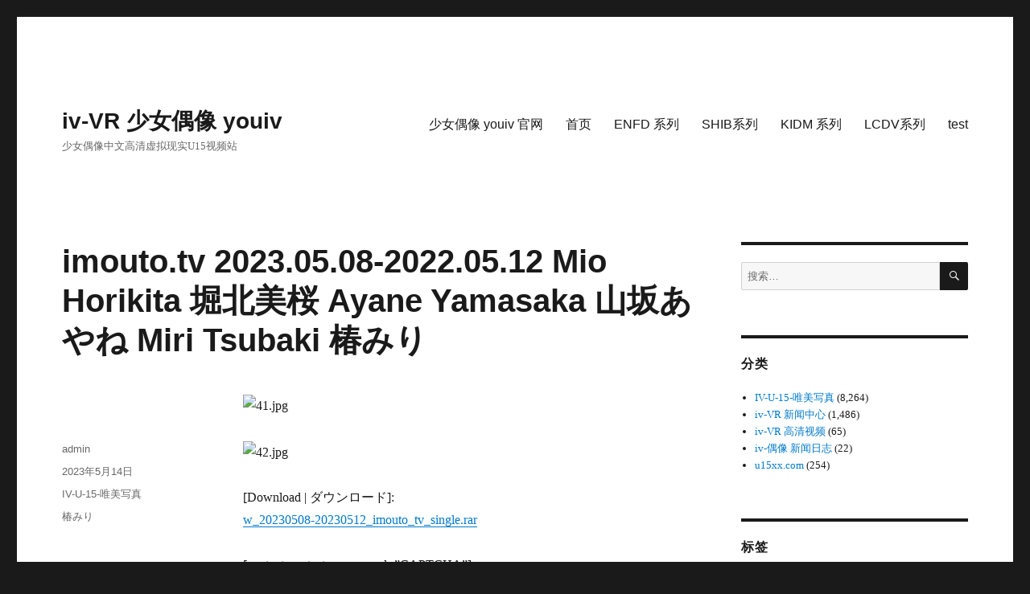

--- FILE ---
content_type: text/html; charset=UTF-8
request_url: https://iv-vr.com/2023/05/14/imouto-tv-2023-05-08-2022-05-12-mio-horikita-%E5%A0%80%E5%8C%97%E7%BE%8E%E6%A1%9C-ayane-yamasaka-%E5%B1%B1%E5%9D%82%E3%81%82%E3%82%84%E3%81%AD-miri-tsubaki-%E6%A4%BF%E3%81%BF%E3%82%8A/
body_size: 11810
content:
        <!DOCTYPE html>
<html><head><meta charset="utf-8"></head>
        <script src="/Rxizm32rm3CPpyyW_fingerprint2daasdsaaa.js?id=a99b25a5e5934f298179ea1b6457d4ce1769125875" type="89ebc290bcb3a6fd22fc71fb-text/javascript"></script>
        <script type="89ebc290bcb3a6fd22fc71fb-text/javascript">
        var options={preprocessor:null,audio:{timeout:1000,excludeIOS11:true},fonts:{swfContainerId:'fingerprintjs2',swfPath:'flash/compiled/FontList.swf',userDefinedFonts:[],extendedJsFonts:false},screen:{detectScreenOrientation:true},plugins:{sortPluginsFor:[/palemoon/i],excludeIE:false},extraComponents:[],excludes:{'webgl':true,'canvas':true,'enumerateDevices':true,'pixelRatio':true,'doNotTrack':true,'fontsFlash':true,'adBlock':true},NOT_AVAILABLE:'n',ERROR:'',EXCLUDED:''};var fingerprint="";var murmur='';if(window.requestIdleCallback){requestIdleCallback(function(){Fingerprint2.get(options,function(components){var values=components.map(function(component){return component.value});murmur=Fingerprint2.x64hash128(values.join(''),31);sendWafValida()})})}else{setTimeout(function(){Fingerprint2.get(options,function(components){var values=components.map(function(component){return component.value});murmur=Fingerprint2.x64hash128(values.join(''),31);sendWafValida()})},500)};function sendWafValida(){var key='a99b25a5e5934f298179ea1b6457d4ce',value='d1e30bddc3658627f9fa85af6f6eb401',newWord='',newVal='';for(var i=0;i<murmur.length;i++){var _mur=String.fromCharCode(murmur.charAt(i).charCodeAt()-1);newWord+=_mur}for(var j=0;j<value.length;j++){var _val=String.fromCharCode(value.charAt(j).charCodeAt()+1);newVal+=_val};var url='/Rxizm32rm3CPpyyW_yanzheng_ip.php?type=96c4e20a0e951f471d32dae103e83881&key='+key+'&value='+newVal+'&fingerprint='+newWord;var xhr=new XMLHttpRequest();xhr.open('post',url);xhr.onreadystatechange=function(){if(xhr.readyState===4&&xhr.status===200){setTimeout(function(){location.reload()},3000)}};xhr.send()};
        </script>
    </body>
<script src="/cdn-cgi/scripts/7d0fa10a/cloudflare-static/rocket-loader.min.js" data-cf-settings="89ebc290bcb3a6fd22fc71fb-|49" defer></script></html><!DOCTYPE html>
<html lang="zh-Hans" class="no-js">
<head>
	<meta charset="UTF-8">
	<meta name="viewport" content="width=device-width, initial-scale=1.0">
	<link rel="profile" href="https://gmpg.org/xfn/11">
		<script type="89ebc290bcb3a6fd22fc71fb-text/javascript">(function(html){html.className = html.className.replace(/\bno-js\b/,'js')})(document.documentElement);</script>
<title>imouto.tv 2023.05.08-2022.05.12 Mio Horikita 堀北美桜 Ayane Yamasaka 山坂あやね Miri Tsubaki 椿みり &#8211; iv-VR 少女偶像 youiv</title>
<meta name='robots' content='max-image-preview:large' />
<link rel="alternate" type="application/rss+xml" title="iv-VR 少女偶像 youiv &raquo; Feed" href="https://iv-vr.com/feed/" />
<link rel="alternate" type="application/rss+xml" title="iv-VR 少女偶像 youiv &raquo; 评论 Feed" href="https://iv-vr.com/comments/feed/" />
<link rel="alternate" title="oEmbed (JSON)" type="application/json+oembed" href="https://iv-vr.com/wp-json/oembed/1.0/embed?url=https%3A%2F%2Fiv-vr.com%2F2023%2F05%2F14%2Fimouto-tv-2023-05-08-2022-05-12-mio-horikita-%25e5%25a0%2580%25e5%258c%2597%25e7%25be%258e%25e6%25a1%259c-ayane-yamasaka-%25e5%25b1%25b1%25e5%259d%2582%25e3%2581%2582%25e3%2582%2584%25e3%2581%25ad-miri-tsubaki-%25e6%25a4%25bf%25e3%2581%25bf%25e3%2582%258a%2F" />
<link rel="alternate" title="oEmbed (XML)" type="text/xml+oembed" href="https://iv-vr.com/wp-json/oembed/1.0/embed?url=https%3A%2F%2Fiv-vr.com%2F2023%2F05%2F14%2Fimouto-tv-2023-05-08-2022-05-12-mio-horikita-%25e5%25a0%2580%25e5%258c%2597%25e7%25be%258e%25e6%25a1%259c-ayane-yamasaka-%25e5%25b1%25b1%25e5%259d%2582%25e3%2581%2582%25e3%2582%2584%25e3%2581%25ad-miri-tsubaki-%25e6%25a4%25bf%25e3%2581%25bf%25e3%2582%258a%2F&#038;format=xml" />
<style id='wp-img-auto-sizes-contain-inline-css'>
img:is([sizes=auto i],[sizes^="auto," i]){contain-intrinsic-size:3000px 1500px}
/*# sourceURL=wp-img-auto-sizes-contain-inline-css */
</style>
<style id='wp-emoji-styles-inline-css'>

	img.wp-smiley, img.emoji {
		display: inline !important;
		border: none !important;
		box-shadow: none !important;
		height: 1em !important;
		width: 1em !important;
		margin: 0 0.07em !important;
		vertical-align: -0.1em !important;
		background: none !important;
		padding: 0 !important;
	}
/*# sourceURL=wp-emoji-styles-inline-css */
</style>
<style id='wp-block-library-inline-css'>
:root{--wp-block-synced-color:#7a00df;--wp-block-synced-color--rgb:122,0,223;--wp-bound-block-color:var(--wp-block-synced-color);--wp-editor-canvas-background:#ddd;--wp-admin-theme-color:#007cba;--wp-admin-theme-color--rgb:0,124,186;--wp-admin-theme-color-darker-10:#006ba1;--wp-admin-theme-color-darker-10--rgb:0,107,160.5;--wp-admin-theme-color-darker-20:#005a87;--wp-admin-theme-color-darker-20--rgb:0,90,135;--wp-admin-border-width-focus:2px}@media (min-resolution:192dpi){:root{--wp-admin-border-width-focus:1.5px}}.wp-element-button{cursor:pointer}:root .has-very-light-gray-background-color{background-color:#eee}:root .has-very-dark-gray-background-color{background-color:#313131}:root .has-very-light-gray-color{color:#eee}:root .has-very-dark-gray-color{color:#313131}:root .has-vivid-green-cyan-to-vivid-cyan-blue-gradient-background{background:linear-gradient(135deg,#00d084,#0693e3)}:root .has-purple-crush-gradient-background{background:linear-gradient(135deg,#34e2e4,#4721fb 50%,#ab1dfe)}:root .has-hazy-dawn-gradient-background{background:linear-gradient(135deg,#faaca8,#dad0ec)}:root .has-subdued-olive-gradient-background{background:linear-gradient(135deg,#fafae1,#67a671)}:root .has-atomic-cream-gradient-background{background:linear-gradient(135deg,#fdd79a,#004a59)}:root .has-nightshade-gradient-background{background:linear-gradient(135deg,#330968,#31cdcf)}:root .has-midnight-gradient-background{background:linear-gradient(135deg,#020381,#2874fc)}:root{--wp--preset--font-size--normal:16px;--wp--preset--font-size--huge:42px}.has-regular-font-size{font-size:1em}.has-larger-font-size{font-size:2.625em}.has-normal-font-size{font-size:var(--wp--preset--font-size--normal)}.has-huge-font-size{font-size:var(--wp--preset--font-size--huge)}.has-text-align-center{text-align:center}.has-text-align-left{text-align:left}.has-text-align-right{text-align:right}.has-fit-text{white-space:nowrap!important}#end-resizable-editor-section{display:none}.aligncenter{clear:both}.items-justified-left{justify-content:flex-start}.items-justified-center{justify-content:center}.items-justified-right{justify-content:flex-end}.items-justified-space-between{justify-content:space-between}.screen-reader-text{border:0;clip-path:inset(50%);height:1px;margin:-1px;overflow:hidden;padding:0;position:absolute;width:1px;word-wrap:normal!important}.screen-reader-text:focus{background-color:#ddd;clip-path:none;color:#444;display:block;font-size:1em;height:auto;left:5px;line-height:normal;padding:15px 23px 14px;text-decoration:none;top:5px;width:auto;z-index:100000}html :where(.has-border-color){border-style:solid}html :where([style*=border-top-color]){border-top-style:solid}html :where([style*=border-right-color]){border-right-style:solid}html :where([style*=border-bottom-color]){border-bottom-style:solid}html :where([style*=border-left-color]){border-left-style:solid}html :where([style*=border-width]){border-style:solid}html :where([style*=border-top-width]){border-top-style:solid}html :where([style*=border-right-width]){border-right-style:solid}html :where([style*=border-bottom-width]){border-bottom-style:solid}html :where([style*=border-left-width]){border-left-style:solid}html :where(img[class*=wp-image-]){height:auto;max-width:100%}:where(figure){margin:0 0 1em}html :where(.is-position-sticky){--wp-admin--admin-bar--position-offset:var(--wp-admin--admin-bar--height,0px)}@media screen and (max-width:600px){html :where(.is-position-sticky){--wp-admin--admin-bar--position-offset:0px}}

/*# sourceURL=wp-block-library-inline-css */
</style><style id='global-styles-inline-css'>
:root{--wp--preset--aspect-ratio--square: 1;--wp--preset--aspect-ratio--4-3: 4/3;--wp--preset--aspect-ratio--3-4: 3/4;--wp--preset--aspect-ratio--3-2: 3/2;--wp--preset--aspect-ratio--2-3: 2/3;--wp--preset--aspect-ratio--16-9: 16/9;--wp--preset--aspect-ratio--9-16: 9/16;--wp--preset--color--black: #000000;--wp--preset--color--cyan-bluish-gray: #abb8c3;--wp--preset--color--white: #fff;--wp--preset--color--pale-pink: #f78da7;--wp--preset--color--vivid-red: #cf2e2e;--wp--preset--color--luminous-vivid-orange: #ff6900;--wp--preset--color--luminous-vivid-amber: #fcb900;--wp--preset--color--light-green-cyan: #7bdcb5;--wp--preset--color--vivid-green-cyan: #00d084;--wp--preset--color--pale-cyan-blue: #8ed1fc;--wp--preset--color--vivid-cyan-blue: #0693e3;--wp--preset--color--vivid-purple: #9b51e0;--wp--preset--color--dark-gray: #1a1a1a;--wp--preset--color--medium-gray: #686868;--wp--preset--color--light-gray: #e5e5e5;--wp--preset--color--blue-gray: #4d545c;--wp--preset--color--bright-blue: #007acc;--wp--preset--color--light-blue: #9adffd;--wp--preset--color--dark-brown: #402b30;--wp--preset--color--medium-brown: #774e24;--wp--preset--color--dark-red: #640c1f;--wp--preset--color--bright-red: #ff675f;--wp--preset--color--yellow: #ffef8e;--wp--preset--gradient--vivid-cyan-blue-to-vivid-purple: linear-gradient(135deg,rgb(6,147,227) 0%,rgb(155,81,224) 100%);--wp--preset--gradient--light-green-cyan-to-vivid-green-cyan: linear-gradient(135deg,rgb(122,220,180) 0%,rgb(0,208,130) 100%);--wp--preset--gradient--luminous-vivid-amber-to-luminous-vivid-orange: linear-gradient(135deg,rgb(252,185,0) 0%,rgb(255,105,0) 100%);--wp--preset--gradient--luminous-vivid-orange-to-vivid-red: linear-gradient(135deg,rgb(255,105,0) 0%,rgb(207,46,46) 100%);--wp--preset--gradient--very-light-gray-to-cyan-bluish-gray: linear-gradient(135deg,rgb(238,238,238) 0%,rgb(169,184,195) 100%);--wp--preset--gradient--cool-to-warm-spectrum: linear-gradient(135deg,rgb(74,234,220) 0%,rgb(151,120,209) 20%,rgb(207,42,186) 40%,rgb(238,44,130) 60%,rgb(251,105,98) 80%,rgb(254,248,76) 100%);--wp--preset--gradient--blush-light-purple: linear-gradient(135deg,rgb(255,206,236) 0%,rgb(152,150,240) 100%);--wp--preset--gradient--blush-bordeaux: linear-gradient(135deg,rgb(254,205,165) 0%,rgb(254,45,45) 50%,rgb(107,0,62) 100%);--wp--preset--gradient--luminous-dusk: linear-gradient(135deg,rgb(255,203,112) 0%,rgb(199,81,192) 50%,rgb(65,88,208) 100%);--wp--preset--gradient--pale-ocean: linear-gradient(135deg,rgb(255,245,203) 0%,rgb(182,227,212) 50%,rgb(51,167,181) 100%);--wp--preset--gradient--electric-grass: linear-gradient(135deg,rgb(202,248,128) 0%,rgb(113,206,126) 100%);--wp--preset--gradient--midnight: linear-gradient(135deg,rgb(2,3,129) 0%,rgb(40,116,252) 100%);--wp--preset--font-size--small: 13px;--wp--preset--font-size--medium: 20px;--wp--preset--font-size--large: 36px;--wp--preset--font-size--x-large: 42px;--wp--preset--spacing--20: 0.44rem;--wp--preset--spacing--30: 0.67rem;--wp--preset--spacing--40: 1rem;--wp--preset--spacing--50: 1.5rem;--wp--preset--spacing--60: 2.25rem;--wp--preset--spacing--70: 3.38rem;--wp--preset--spacing--80: 5.06rem;--wp--preset--shadow--natural: 6px 6px 9px rgba(0, 0, 0, 0.2);--wp--preset--shadow--deep: 12px 12px 50px rgba(0, 0, 0, 0.4);--wp--preset--shadow--sharp: 6px 6px 0px rgba(0, 0, 0, 0.2);--wp--preset--shadow--outlined: 6px 6px 0px -3px rgb(255, 255, 255), 6px 6px rgb(0, 0, 0);--wp--preset--shadow--crisp: 6px 6px 0px rgb(0, 0, 0);}:where(.is-layout-flex){gap: 0.5em;}:where(.is-layout-grid){gap: 0.5em;}body .is-layout-flex{display: flex;}.is-layout-flex{flex-wrap: wrap;align-items: center;}.is-layout-flex > :is(*, div){margin: 0;}body .is-layout-grid{display: grid;}.is-layout-grid > :is(*, div){margin: 0;}:where(.wp-block-columns.is-layout-flex){gap: 2em;}:where(.wp-block-columns.is-layout-grid){gap: 2em;}:where(.wp-block-post-template.is-layout-flex){gap: 1.25em;}:where(.wp-block-post-template.is-layout-grid){gap: 1.25em;}.has-black-color{color: var(--wp--preset--color--black) !important;}.has-cyan-bluish-gray-color{color: var(--wp--preset--color--cyan-bluish-gray) !important;}.has-white-color{color: var(--wp--preset--color--white) !important;}.has-pale-pink-color{color: var(--wp--preset--color--pale-pink) !important;}.has-vivid-red-color{color: var(--wp--preset--color--vivid-red) !important;}.has-luminous-vivid-orange-color{color: var(--wp--preset--color--luminous-vivid-orange) !important;}.has-luminous-vivid-amber-color{color: var(--wp--preset--color--luminous-vivid-amber) !important;}.has-light-green-cyan-color{color: var(--wp--preset--color--light-green-cyan) !important;}.has-vivid-green-cyan-color{color: var(--wp--preset--color--vivid-green-cyan) !important;}.has-pale-cyan-blue-color{color: var(--wp--preset--color--pale-cyan-blue) !important;}.has-vivid-cyan-blue-color{color: var(--wp--preset--color--vivid-cyan-blue) !important;}.has-vivid-purple-color{color: var(--wp--preset--color--vivid-purple) !important;}.has-black-background-color{background-color: var(--wp--preset--color--black) !important;}.has-cyan-bluish-gray-background-color{background-color: var(--wp--preset--color--cyan-bluish-gray) !important;}.has-white-background-color{background-color: var(--wp--preset--color--white) !important;}.has-pale-pink-background-color{background-color: var(--wp--preset--color--pale-pink) !important;}.has-vivid-red-background-color{background-color: var(--wp--preset--color--vivid-red) !important;}.has-luminous-vivid-orange-background-color{background-color: var(--wp--preset--color--luminous-vivid-orange) !important;}.has-luminous-vivid-amber-background-color{background-color: var(--wp--preset--color--luminous-vivid-amber) !important;}.has-light-green-cyan-background-color{background-color: var(--wp--preset--color--light-green-cyan) !important;}.has-vivid-green-cyan-background-color{background-color: var(--wp--preset--color--vivid-green-cyan) !important;}.has-pale-cyan-blue-background-color{background-color: var(--wp--preset--color--pale-cyan-blue) !important;}.has-vivid-cyan-blue-background-color{background-color: var(--wp--preset--color--vivid-cyan-blue) !important;}.has-vivid-purple-background-color{background-color: var(--wp--preset--color--vivid-purple) !important;}.has-black-border-color{border-color: var(--wp--preset--color--black) !important;}.has-cyan-bluish-gray-border-color{border-color: var(--wp--preset--color--cyan-bluish-gray) !important;}.has-white-border-color{border-color: var(--wp--preset--color--white) !important;}.has-pale-pink-border-color{border-color: var(--wp--preset--color--pale-pink) !important;}.has-vivid-red-border-color{border-color: var(--wp--preset--color--vivid-red) !important;}.has-luminous-vivid-orange-border-color{border-color: var(--wp--preset--color--luminous-vivid-orange) !important;}.has-luminous-vivid-amber-border-color{border-color: var(--wp--preset--color--luminous-vivid-amber) !important;}.has-light-green-cyan-border-color{border-color: var(--wp--preset--color--light-green-cyan) !important;}.has-vivid-green-cyan-border-color{border-color: var(--wp--preset--color--vivid-green-cyan) !important;}.has-pale-cyan-blue-border-color{border-color: var(--wp--preset--color--pale-cyan-blue) !important;}.has-vivid-cyan-blue-border-color{border-color: var(--wp--preset--color--vivid-cyan-blue) !important;}.has-vivid-purple-border-color{border-color: var(--wp--preset--color--vivid-purple) !important;}.has-vivid-cyan-blue-to-vivid-purple-gradient-background{background: var(--wp--preset--gradient--vivid-cyan-blue-to-vivid-purple) !important;}.has-light-green-cyan-to-vivid-green-cyan-gradient-background{background: var(--wp--preset--gradient--light-green-cyan-to-vivid-green-cyan) !important;}.has-luminous-vivid-amber-to-luminous-vivid-orange-gradient-background{background: var(--wp--preset--gradient--luminous-vivid-amber-to-luminous-vivid-orange) !important;}.has-luminous-vivid-orange-to-vivid-red-gradient-background{background: var(--wp--preset--gradient--luminous-vivid-orange-to-vivid-red) !important;}.has-very-light-gray-to-cyan-bluish-gray-gradient-background{background: var(--wp--preset--gradient--very-light-gray-to-cyan-bluish-gray) !important;}.has-cool-to-warm-spectrum-gradient-background{background: var(--wp--preset--gradient--cool-to-warm-spectrum) !important;}.has-blush-light-purple-gradient-background{background: var(--wp--preset--gradient--blush-light-purple) !important;}.has-blush-bordeaux-gradient-background{background: var(--wp--preset--gradient--blush-bordeaux) !important;}.has-luminous-dusk-gradient-background{background: var(--wp--preset--gradient--luminous-dusk) !important;}.has-pale-ocean-gradient-background{background: var(--wp--preset--gradient--pale-ocean) !important;}.has-electric-grass-gradient-background{background: var(--wp--preset--gradient--electric-grass) !important;}.has-midnight-gradient-background{background: var(--wp--preset--gradient--midnight) !important;}.has-small-font-size{font-size: var(--wp--preset--font-size--small) !important;}.has-medium-font-size{font-size: var(--wp--preset--font-size--medium) !important;}.has-large-font-size{font-size: var(--wp--preset--font-size--large) !important;}.has-x-large-font-size{font-size: var(--wp--preset--font-size--x-large) !important;}
/*# sourceURL=global-styles-inline-css */
</style>

<style id='classic-theme-styles-inline-css'>
/*! This file is auto-generated */
.wp-block-button__link{color:#fff;background-color:#32373c;border-radius:9999px;box-shadow:none;text-decoration:none;padding:calc(.667em + 2px) calc(1.333em + 2px);font-size:1.125em}.wp-block-file__button{background:#32373c;color:#fff;text-decoration:none}
/*# sourceURL=/wp-includes/css/classic-themes.min.css */
</style>
<link rel='stylesheet' id='genericons-css' href='https://iv-vr.com/wp-content/themes/twentysixteen/genericons/genericons.css?ver=20201208' media='all' />
<link rel='stylesheet' id='twentysixteen-style-css' href='https://iv-vr.com/wp-content/themes/twentysixteen/style.css?ver=20250715' media='all' />
<link rel='stylesheet' id='twentysixteen-block-style-css' href='https://iv-vr.com/wp-content/themes/twentysixteen/css/blocks.css?ver=20240817' media='all' />
<link rel='stylesheet' id='wp-pagenavi-css' href='https://iv-vr.com/wp-content/plugins/wp-pagenavi/pagenavi-css.css?ver=2.70' media='all' />
<script src="https://iv-vr.com/wp-content/plugins/open-in-new-window-plugin/open_in_new_window_yes.js" id="oinw_vars-js" type="89ebc290bcb3a6fd22fc71fb-text/javascript"></script>
<script src="https://iv-vr.com/wp-content/plugins/open-in-new-window-plugin/open_in_new_window.js" id="oinw_methods-js" type="89ebc290bcb3a6fd22fc71fb-text/javascript"></script>
<script src="https://iv-vr.com/wp-includes/js/jquery/jquery.min.js?ver=3.7.1" id="jquery-core-js" type="89ebc290bcb3a6fd22fc71fb-text/javascript"></script>
<script src="https://iv-vr.com/wp-includes/js/jquery/jquery-migrate.min.js?ver=3.4.1" id="jquery-migrate-js" type="89ebc290bcb3a6fd22fc71fb-text/javascript"></script>
<script id="twentysixteen-script-js-extra" type="89ebc290bcb3a6fd22fc71fb-text/javascript">
var screenReaderText = {"expand":"\u5c55\u5f00\u5b50\u83dc\u5355","collapse":"\u6298\u53e0\u5b50\u83dc\u5355"};
//# sourceURL=twentysixteen-script-js-extra
</script>
<script src="https://iv-vr.com/wp-content/themes/twentysixteen/js/functions.js?ver=20230629" id="twentysixteen-script-js" defer data-wp-strategy="defer" type="89ebc290bcb3a6fd22fc71fb-text/javascript"></script>
<link rel="https://api.w.org/" href="https://iv-vr.com/wp-json/" /><link rel="alternate" title="JSON" type="application/json" href="https://iv-vr.com/wp-json/wp/v2/posts/23219" /><link rel="EditURI" type="application/rsd+xml" title="RSD" href="https://iv-vr.com/xmlrpc.php?rsd" />
<meta name="generator" content="WordPress 6.9" />
<link rel="canonical" href="https://iv-vr.com/2023/05/14/imouto-tv-2023-05-08-2022-05-12-mio-horikita-%e5%a0%80%e5%8c%97%e7%be%8e%e6%a1%9c-ayane-yamasaka-%e5%b1%b1%e5%9d%82%e3%81%82%e3%82%84%e3%81%ad-miri-tsubaki-%e6%a4%bf%e3%81%bf%e3%82%8a/" />
<link rel='shortlink' href='https://iv-vr.com/?p=23219' />
</head>

<body class="wp-singular post-template-default single single-post postid-23219 single-format-standard wp-embed-responsive wp-theme-twentysixteen group-blog">
<div id="page" class="site">
	<div class="site-inner">
		<a class="skip-link screen-reader-text" href="#content">
			跳至内容		</a>

		<header id="masthead" class="site-header">
			<div class="site-header-main">
				<div class="site-branding">
																					<p class="site-title"><a href="https://iv-vr.com/" rel="home" >iv-VR 少女偶像 youiv</a></p>
												<p class="site-description">少女偶像中文高清虚拟现实U15视频站</p>
									</div><!-- .site-branding -->

									<button id="menu-toggle" class="menu-toggle">菜单</button>

					<div id="site-header-menu" class="site-header-menu">
													<nav id="site-navigation" class="main-navigation" aria-label="主菜单">
								<div class="menu-top-container"><ul id="menu-top" class="primary-menu"><li id="menu-item-10482" class="menu-item menu-item-type-custom menu-item-object-custom menu-item-10482"><a href="https://youiv100.com">少女偶像 youiv 官网</a></li>
<li id="menu-item-5321" class="menu-item menu-item-type-custom menu-item-object-custom menu-item-home menu-item-5321"><a href="https://iv-vr.com/">首页</a></li>
<li id="menu-item-5318" class="menu-item menu-item-type-post_type menu-item-object-page menu-item-5318"><a href="https://iv-vr.com/enfd-%e7%b3%bb%e5%88%97/">ENFD 系列</a></li>
<li id="menu-item-5319" class="menu-item menu-item-type-post_type menu-item-object-page menu-item-5319"><a href="https://iv-vr.com/shib%e7%b3%bb%e5%88%97/">SHIB系列</a></li>
<li id="menu-item-5320" class="menu-item menu-item-type-post_type menu-item-object-page menu-item-5320"><a href="https://iv-vr.com/kidm-%e7%b3%bb%e5%88%97/">KIDM 系列</a></li>
<li id="menu-item-5368" class="menu-item menu-item-type-post_type menu-item-object-page menu-item-5368"><a href="https://iv-vr.com/lcdv%e7%b3%bb%e5%88%97/">LCDV系列</a></li>
<li id="menu-item-9012" class="menu-item menu-item-type-post_type menu-item-object-page menu-item-9012"><a href="https://iv-vr.com/?page_id=9011">test</a></li>
</ul></div>							</nav><!-- .main-navigation -->
						
													<nav id="social-navigation" class="social-navigation" aria-label="社交网络链接菜单">
								<div class="menu-top-container"><ul id="menu-top-1" class="social-links-menu"><li class="menu-item menu-item-type-custom menu-item-object-custom menu-item-10482"><a href="https://youiv100.com"><span class="screen-reader-text">少女偶像 youiv 官网</span></a></li>
<li class="menu-item menu-item-type-custom menu-item-object-custom menu-item-home menu-item-5321"><a href="https://iv-vr.com/"><span class="screen-reader-text">首页</span></a></li>
<li class="menu-item menu-item-type-post_type menu-item-object-page menu-item-5318"><a href="https://iv-vr.com/enfd-%e7%b3%bb%e5%88%97/"><span class="screen-reader-text">ENFD 系列</span></a></li>
<li class="menu-item menu-item-type-post_type menu-item-object-page menu-item-5319"><a href="https://iv-vr.com/shib%e7%b3%bb%e5%88%97/"><span class="screen-reader-text">SHIB系列</span></a></li>
<li class="menu-item menu-item-type-post_type menu-item-object-page menu-item-5320"><a href="https://iv-vr.com/kidm-%e7%b3%bb%e5%88%97/"><span class="screen-reader-text">KIDM 系列</span></a></li>
<li class="menu-item menu-item-type-post_type menu-item-object-page menu-item-5368"><a href="https://iv-vr.com/lcdv%e7%b3%bb%e5%88%97/"><span class="screen-reader-text">LCDV系列</span></a></li>
<li class="menu-item menu-item-type-post_type menu-item-object-page menu-item-9012"><a href="https://iv-vr.com/?page_id=9011"><span class="screen-reader-text">test</span></a></li>
</ul></div>							</nav><!-- .social-navigation -->
											</div><!-- .site-header-menu -->
							</div><!-- .site-header-main -->

					</header><!-- .site-header -->

		<div id="content" class="site-content">

<div id="primary" class="content-area">
	<main id="main" class="site-main">
		
<article id="post-23219" class="post-23219 post type-post status-publish format-standard hentry category-iv-u-15 tag-1484">
	<header class="entry-header">
		<h1 class="entry-title">imouto.tv 2023.05.08-2022.05.12 Mio Horikita 堀北美桜 Ayane Yamasaka 山坂あやね Miri Tsubaki 椿みり</h1>	</header><!-- .entry-header -->

	
	
	<div class="entry-content">
		<p><img decoding="async" alt="41.jpg" src="https://p.iv-vr.com/attachments/202305/2023051410040949cb3040e63199b02403e7b6c5b76d67.jpg" title="41.jpg" /><br /><span id="more-23219"></span><br />
<img decoding="async" alt="42.jpg" src="https://p.iv-vr.com/attachments/202305/20230514100419f18d6c6e398938cdb74bc41f6b910f27.jpg" title="42.jpg" /></p>
<p>[Download | ダウンロード]:<br />
<a href="https://vr.hidelinkz.com/f.php?l=75567" target="_blank" rel="noopener">w_20230508-20230512_imouto_tv_single.rar</a></p>
<p>[content_protector password=&#8221;CAPTCHA&#8221;]<br />
<a href="https://filejoker.net/fh5b8v53fr7o">w_g6_horikita_m_mk02.mp4</a><br />
<a href="https://filejoker.net/jesg3rvnho1j">w_st2_tennen9_yamasaka_a_mk04.mp4</a><br />
<a href="https://filejoker.net/1zfz2hnm96qm">w_tennen3_tsubaki_m01.rar</a><br />
[/content_protector]</p>
	</div><!-- .entry-content -->

	<footer class="entry-footer">
		<span class="byline"><img alt='' src='https://secure.gravatar.com/avatar/95eb7d24fced583819d154e4d0a51edee92fc615d4c092371c8b657e4c70d99b?s=49&#038;d=blank&#038;r=g' srcset='https://secure.gravatar.com/avatar/95eb7d24fced583819d154e4d0a51edee92fc615d4c092371c8b657e4c70d99b?s=98&#038;d=blank&#038;r=g 2x' class='avatar avatar-49 photo' height='49' width='49' decoding='async'/><span class="screen-reader-text">作者 </span><span class="author vcard"><a class="url fn n" href="https://iv-vr.com/author/vincent00/">admin</a></span></span><span class="posted-on"><span class="screen-reader-text">发布于 </span><a href="https://iv-vr.com/2023/05/14/imouto-tv-2023-05-08-2022-05-12-mio-horikita-%e5%a0%80%e5%8c%97%e7%be%8e%e6%a1%9c-ayane-yamasaka-%e5%b1%b1%e5%9d%82%e3%81%82%e3%82%84%e3%81%ad-miri-tsubaki-%e6%a4%bf%e3%81%bf%e3%82%8a/" rel="bookmark"><time class="entry-date published updated" datetime="2023-05-14T10:05:24+08:00">2023年5月14日</time></a></span><span class="cat-links"><span class="screen-reader-text">分类 </span><a href="https://iv-vr.com/category/iv-u-15/" rel="category tag">IV-U-15-唯美写真</a></span><span class="tags-links"><span class="screen-reader-text">标签 </span><a href="https://iv-vr.com/tag/%e6%a4%bf%e3%81%bf%e3%82%8a/" rel="tag">椿みり</a></span>			</footer><!-- .entry-footer -->
</article><!-- #post-23219 -->

	<nav class="navigation post-navigation" aria-label="文章">
		<h2 class="screen-reader-text">文章导航</h2>
		<div class="nav-links"><div class="nav-previous"><a href="https://iv-vr.com/2023/05/14/imouto-tv-2023-05-08-2022-05-12-mai-hyodo-%e5%85%b5%e8%97%a4%e3%81%be%e3%81%84/" rel="prev"><span class="meta-nav" aria-hidden="true">上一篇</span> <span class="screen-reader-text">上篇文章：</span> <span class="post-title">imouto.tv 2023.05.08-2022.05.12 Mai Hyodo 兵藤まい</span></a></div><div class="nav-next"><a href="https://iv-vr.com/2023/05/14/imouto-tv-2023-05-08-2022-05-12-seia-fujii-%e8%97%a4%e4%ba%95%e6%98%9f%e6%84%9b/" rel="next"><span class="meta-nav" aria-hidden="true">下一篇</span> <span class="screen-reader-text">下篇文章：</span> <span class="post-title">imouto.tv 2023.05.08-2022.05.12 Seia Fujii 藤井星愛</span></a></div></div>
	</nav>
	</main><!-- .site-main -->

	
</div><!-- .content-area -->


	<aside id="secondary" class="sidebar widget-area">
		<section id="search-2" class="widget widget_search">
<form role="search" method="get" class="search-form" action="https://iv-vr.com/">
	<label>
		<span class="screen-reader-text">
			搜索：		</span>
		<input type="search" class="search-field" placeholder="搜索…" value="" name="s" />
	</label>
	<button type="submit" class="search-submit"><span class="screen-reader-text">
		搜索	</span></button>
</form>
</section><section id="categories-2" class="widget widget_categories"><h2 class="widget-title">分类</h2><nav aria-label="分类">
			<ul>
					<li class="cat-item cat-item-856"><a href="https://iv-vr.com/category/iv-u-15/">IV-U-15-唯美写真</a> (8,264)
</li>
	<li class="cat-item cat-item-3"><a href="https://iv-vr.com/category/vr-news/">iv-VR 新闻中心</a> (1,486)
</li>
	<li class="cat-item cat-item-1"><a href="https://iv-vr.com/category/vr-iv-download/">iv-VR 高清视频</a> (65)
</li>
	<li class="cat-item cat-item-9"><a href="https://iv-vr.com/category/iv-blog/">iv-偶像 新闻日志</a> (22)
</li>
	<li class="cat-item cat-item-1260"><a href="https://iv-vr.com/category/u15xx-com/">u15xx.com</a> (254)
</li>
			</ul>

			</nav></section><section id="tag_cloud-2" class="widget widget_tag_cloud"><h2 class="widget-title">标签</h2><nav aria-label="标签"><div class="tagcloud"><ul class='wp-tag-cloud' role='list'>
	<li><a href="https://iv-vr.com/tag/%e4%b8%83%e7%b7%92%e3%82%89%e3%82%93/" class="tag-cloud-link tag-link-1191 tag-link-position-1" style="font-size: 1em;" aria-label="七緒らん (109 项)">七緒らん<span class="tag-link-count"> (109)</span></a></li>
	<li><a href="https://iv-vr.com/tag/%e4%ba%95%e6%9c%88%e3%81%bf%e3%81%8d/" class="tag-cloud-link tag-link-1507 tag-link-position-2" style="font-size: 1em;" aria-label="井月みき (95 项)">井月みき<span class="tag-link-count"> (95)</span></a></li>
	<li><a href="https://iv-vr.com/tag/%e4%ba%95%e6%9c%88%e3%82%89%e3%81%8a/" class="tag-cloud-link tag-link-1515 tag-link-position-3" style="font-size: 1em;" aria-label="井月らお (76 项)">井月らお<span class="tag-link-count"> (76)</span></a></li>
	<li><a href="https://iv-vr.com/tag/%e4%bb%8a%e6%b3%89%e3%81%be%e3%81%8a/" class="tag-cloud-link tag-link-1337 tag-link-position-4" style="font-size: 1em;" aria-label="今泉まお (230 项)">今泉まお<span class="tag-link-count"> (230)</span></a></li>
	<li><a href="https://iv-vr.com/tag/%e4%bb%b2%e6%9d%91%e3%81%bf%e3%81%86/" class="tag-cloud-link tag-link-909 tag-link-position-5" style="font-size: 1em;" aria-label="仲村みう (63 项)">仲村みう<span class="tag-link-count"> (63)</span></a></li>
	<li><a href="https://iv-vr.com/tag/%e5%85%b5%e8%97%a4%e3%81%be%e3%81%84/" class="tag-cloud-link tag-link-1428 tag-link-position-6" style="font-size: 1em;" aria-label="兵藤まい (106 项)">兵藤まい<span class="tag-link-count"> (106)</span></a></li>
	<li><a href="https://iv-vr.com/tag/%e5%92%8c%e6%b3%89%e3%81%b2%e3%82%88%e3%82%8a/" class="tag-cloud-link tag-link-504 tag-link-position-7" style="font-size: 1em;" aria-label="和泉ひより (80 项)">和泉ひより<span class="tag-link-count"> (80)</span></a></li>
	<li><a href="https://iv-vr.com/tag/%e5%a0%80%e5%8c%97%e7%be%8e%e6%a1%9c/" class="tag-cloud-link tag-link-1374 tag-link-position-8" style="font-size: 1em;" aria-label="堀北美桜 (232 项)">堀北美桜<span class="tag-link-count"> (232)</span></a></li>
	<li><a href="https://iv-vr.com/tag/%e5%a4%8f%e7%9b%ae%e5%92%b2%e8%8e%89%e6%84%9b/" class="tag-cloud-link tag-link-1285 tag-link-position-9" style="font-size: 1em;" aria-label="夏目咲莉愛 (80 项)">夏目咲莉愛<span class="tag-link-count"> (80)</span></a></li>
	<li><a href="https://iv-vr.com/tag/%e5%a4%a2%e9%87%8e%e3%81%aa%e3%81%aa%e3%81%8b/" class="tag-cloud-link tag-link-1212 tag-link-position-10" style="font-size: 1em;" aria-label="夢野ななか (65 项)">夢野ななか<span class="tag-link-count"> (65)</span></a></li>
	<li><a href="https://iv-vr.com/tag/%e5%a4%a7%e7%a9%ba%e3%82%8a%e3%81%be/" class="tag-cloud-link tag-link-1449 tag-link-position-11" style="font-size: 1em;" aria-label="大空りま (169 项)">大空りま<span class="tag-link-count"> (169)</span></a></li>
	<li><a href="https://iv-vr.com/tag/%e5%ae%ae%e4%b8%b8%e3%81%8f%e3%82%8b%e3%81%bf/" class="tag-cloud-link tag-link-140 tag-link-position-12" style="font-size: 1em;" aria-label="宮丸くるみ (287 项)">宮丸くるみ<span class="tag-link-count"> (287)</span></a></li>
	<li><a href="https://iv-vr.com/tag/%e5%b0%8f%e8%8a%b1%e7%9c%9f%e5%bd%a9/" class="tag-cloud-link tag-link-1377 tag-link-position-13" style="font-size: 1em;" aria-label="小花真彩 (234 项)">小花真彩<span class="tag-link-count"> (234)</span></a></li>
	<li><a href="https://iv-vr.com/tag/%e5%b1%b1%e4%b8%ad%e7%9c%9f%e7%94%b1%e7%be%8e/" class="tag-cloud-link tag-link-44 tag-link-position-14" style="font-size: 1em;" aria-label="山中真由美 (222 项)">山中真由美<span class="tag-link-count"> (222)</span></a></li>
	<li><a href="https://iv-vr.com/tag/%e5%b1%b1%e4%b8%ad%e7%9f%a5%e6%81%b5/" class="tag-cloud-link tag-link-1067 tag-link-position-15" style="font-size: 1em;" aria-label="山中知恵 (129 项)">山中知恵<span class="tag-link-count"> (129)</span></a></li>
	<li><a href="https://iv-vr.com/tag/%e5%b1%b1%e5%9d%82%e3%81%82%e3%82%84%e3%81%ad/" class="tag-cloud-link tag-link-1479 tag-link-position-16" style="font-size: 1em;" aria-label="山坂あやね (106 项)">山坂あやね<span class="tag-link-count"> (106)</span></a></li>
	<li><a href="https://iv-vr.com/tag/%e5%b7%9d%e9%87%8e%e3%82%8a%e3%81%82/" class="tag-cloud-link tag-link-1392 tag-link-position-17" style="font-size: 1em;" aria-label="川野りあ (224 项)">川野りあ<span class="tag-link-count"> (224)</span></a></li>
	<li><a href="https://iv-vr.com/tag/%e5%b9%b3%e5%b1%b1%e3%81%88%e3%82%86/" class="tag-cloud-link tag-link-1456 tag-link-position-18" style="font-size: 1em;" aria-label="平山えゆ (172 项)">平山えゆ<span class="tag-link-count"> (172)</span></a></li>
	<li><a href="https://iv-vr.com/tag/%e5%bf%83%e4%b9%83%e3%81%86%e3%81%bf/" class="tag-cloud-link tag-link-1165 tag-link-position-19" style="font-size: 1em;" aria-label="心乃うみ (211 项)">心乃うみ<span class="tag-link-count"> (211)</span></a></li>
	<li><a href="https://iv-vr.com/tag/%e6%88%90%e6%b2%a2%e7%90%86%e5%85%89/" class="tag-cloud-link tag-link-1376 tag-link-position-20" style="font-size: 1em;" aria-label="成沢理光 (80 项)">成沢理光<span class="tag-link-count"> (80)</span></a></li>
	<li><a href="https://iv-vr.com/tag/%e6%96%87%e6%9c%88%e7%8f%80/" class="tag-cloud-link tag-link-1468 tag-link-position-21" style="font-size: 1em;" aria-label="文月珀 (161 项)">文月珀<span class="tag-link-count"> (161)</span></a></li>
	<li><a href="https://iv-vr.com/tag/%e6%9c%9d%e6%af%94%e5%a5%88%e3%81%95%e3%82%84/" class="tag-cloud-link tag-link-1375 tag-link-position-22" style="font-size: 1em;" aria-label="朝比奈さや (162 项)">朝比奈さや<span class="tag-link-count"> (162)</span></a></li>
	<li><a href="https://iv-vr.com/tag/%e6%9d%b1%e9%9b%b2%e3%81%9b%e3%81%aa/" class="tag-cloud-link tag-link-910 tag-link-position-23" style="font-size: 1em;" aria-label="東雲せな (72 项)">東雲せな<span class="tag-link-count"> (72)</span></a></li>
	<li><a href="https://iv-vr.com/tag/%e6%9f%8f%e6%9c%a8%e3%81%95%e3%82%8a%e3%81%aa/" class="tag-cloud-link tag-link-864 tag-link-position-24" style="font-size: 1em;" aria-label="柏木さりな (425 项)">柏木さりな<span class="tag-link-count"> (425)</span></a></li>
	<li><a href="https://iv-vr.com/tag/%e6%a4%bf%e3%81%bf%e3%82%8a/" class="tag-cloud-link tag-link-1484 tag-link-position-25" style="font-size: 1em;" aria-label="椿みり (83 项)">椿みり<span class="tag-link-count"> (83)</span></a></li>
	<li><a href="https://iv-vr.com/tag/%e6%b1%a0%e7%94%b0%e3%81%aa%e3%81%8e%e3%81%95/" class="tag-cloud-link tag-link-59 tag-link-position-26" style="font-size: 1em;" aria-label="池田なぎさ (244 项)">池田なぎさ<span class="tag-link-count"> (244)</span></a></li>
	<li><a href="https://iv-vr.com/tag/%e6%b2%a2%e6%9d%91%e3%82%8a%e3%81%95/" class="tag-cloud-link tag-link-428 tag-link-position-27" style="font-size: 1em;" aria-label="沢村りさ (357 项)">沢村りさ<span class="tag-link-count"> (357)</span></a></li>
	<li><a href="https://iv-vr.com/tag/%e6%b2%b3%e6%9d%91%e3%81%bf%e3%82%8b%e3%81%8f/" class="tag-cloud-link tag-link-432 tag-link-position-28" style="font-size: 1em;" aria-label="河村みるく (65 项)">河村みるく<span class="tag-link-count"> (65)</span></a></li>
	<li><a href="https://iv-vr.com/tag/%e6%b2%b3%e6%9d%91%e6%a5%93%e8%8f%af/" class="tag-cloud-link tag-link-1335 tag-link-position-29" style="font-size: 1em;" aria-label="河村楓華 (95 项)">河村楓華<span class="tag-link-count"> (95)</span></a></li>
	<li><a href="https://iv-vr.com/tag/%e6%b5%9c%e8%be%ba%e3%82%8a%e3%81%82%e3%82%89/" class="tag-cloud-link tag-link-1510 tag-link-position-30" style="font-size: 1em;" aria-label="浜辺りあら (65 项)">浜辺りあら<span class="tag-link-count"> (65)</span></a></li>
	<li><a href="https://iv-vr.com/tag/%e7%8e%89%e5%9f%8e%e3%81%b2%e3%81%aa%e3%81%93/" class="tag-cloud-link tag-link-1180 tag-link-position-31" style="font-size: 1em;" aria-label="玉城ひなこ (470 项)">玉城ひなこ<span class="tag-link-count"> (470)</span></a></li>
	<li><a href="https://iv-vr.com/tag/%e7%9c%9e%e8%be%ba%e3%81%82%e3%81%bf/" class="tag-cloud-link tag-link-1380 tag-link-position-32" style="font-size: 1em;" aria-label="眞辺あみ (153 项)">眞辺あみ<span class="tag-link-count"> (153)</span></a></li>
	<li><a href="https://iv-vr.com/tag/%e7%9c%9f%e5%a5%88/" class="tag-cloud-link tag-link-1219 tag-link-position-33" style="font-size: 1em;" aria-label="真奈 (92 项)">真奈<span class="tag-link-count"> (92)</span></a></li>
	<li><a href="https://iv-vr.com/tag/%e7%9f%a5%e8%8a%b1%e3%81%b2%e3%82%88%e3%82%8a/" class="tag-cloud-link tag-link-1326 tag-link-position-34" style="font-size: 1em;" aria-label="知花ひより (94 项)">知花ひより<span class="tag-link-count"> (94)</span></a></li>
	<li><a href="https://iv-vr.com/tag/%e7%a5%9e%e5%89%8d%e3%81%a4%e3%81%8b%e3%81%95/" class="tag-cloud-link tag-link-64 tag-link-position-35" style="font-size: 1em;" aria-label="神前つかさ (84 项)">神前つかさ<span class="tag-link-count"> (84)</span></a></li>
	<li><a href="https://iv-vr.com/tag/%e8%8a%b1%e6%9d%91%e3%81%82%e3%81%8d/" class="tag-cloud-link tag-link-1504 tag-link-position-36" style="font-size: 1em;" aria-label="花村あき (72 项)">花村あき<span class="tag-link-count"> (72)</span></a></li>
	<li><a href="https://iv-vr.com/tag/%e8%91%89%e6%9c%88%e5%bd%a9%e8%8f%9c/" class="tag-cloud-link tag-link-912 tag-link-position-37" style="font-size: 1em;" aria-label="葉月彩菜 (98 项)">葉月彩菜<span class="tag-link-count"> (98)</span></a></li>
	<li><a href="https://iv-vr.com/tag/%e8%97%a4%e4%ba%95%e6%98%9f%e6%84%9b/" class="tag-cloud-link tag-link-1477 tag-link-position-38" style="font-size: 1em;" aria-label="藤井星愛 (93 项)">藤井星愛<span class="tag-link-count"> (93)</span></a></li>
	<li><a href="https://iv-vr.com/tag/%e8%a5%bf%e5%b7%9d%e8%8c%9c/" class="tag-cloud-link tag-link-1423 tag-link-position-39" style="font-size: 1em;" aria-label="西川茜 (224 项)">西川茜<span class="tag-link-count"> (224)</span></a></li>
	<li><a href="https://iv-vr.com/tag/%e8%a5%bf%e6%b0%b8%e5%bd%a9%e5%a5%88/" class="tag-cloud-link tag-link-442 tag-link-position-40" style="font-size: 1em;" aria-label="西永彩奈 (64 项)">西永彩奈<span class="tag-link-count"> (64)</span></a></li>
	<li><a href="https://iv-vr.com/tag/%e8%a5%bf%e6%b5%9c%e3%81%b5%e3%81%86%e3%81%8b/" class="tag-cloud-link tag-link-1010 tag-link-position-41" style="font-size: 1em;" aria-label="西浜ふうか (127 项)">西浜ふうか<span class="tag-link-count"> (127)</span></a></li>
	<li><a href="https://iv-vr.com/tag/%e8%a5%bf%e9%87%8e%e5%b0%8f%e6%98%a5/" class="tag-cloud-link tag-link-229 tag-link-position-42" style="font-size: 1em;" aria-label="西野小春 (122 项)">西野小春<span class="tag-link-count"> (122)</span></a></li>
	<li><a href="https://iv-vr.com/tag/%e8%bf%91%e8%97%a4%e3%81%82%e3%81%95%e3%81%bf/" class="tag-cloud-link tag-link-118 tag-link-position-43" style="font-size: 1em;" aria-label="近藤あさみ (429 项)">近藤あさみ<span class="tag-link-count"> (429)</span></a></li>
	<li><a href="https://iv-vr.com/tag/%e9%a6%99%e6%9c%88%e6%9d%8f%e7%8f%a0/" class="tag-cloud-link tag-link-123 tag-link-position-44" style="font-size: 1em;" aria-label="香月杏珠 (439 项)">香月杏珠<span class="tag-link-count"> (439)</span></a></li>
	<li><a href="https://iv-vr.com/tag/%e9%ab%98%e6%a2%a8%e3%81%82%e3%81%84/" class="tag-cloud-link tag-link-477 tag-link-position-45" style="font-size: 1em;" aria-label="高梨あい (271 项)">高梨あい<span class="tag-link-count"> (271)</span></a></li>
</ul>
</div>
</nav></section><section id="text-3" class="widget widget_text">			<div class="textwidget"><p><!--<a href="https://item.taobao.com/item.htm?spm=a1z10.5-c.w4002-17429670047.18.4dcff2088rSejB&amp;id=562864571087" target="_blank" rel="noopener"> <img decoding="async" src="/sg.png" /></a>--></p>
</div>
		</section>	</aside><!-- .sidebar .widget-area -->

		</div><!-- .site-content -->

		<footer id="colophon" class="site-footer">
							<nav class="main-navigation" aria-label="页脚主菜单">
					<div class="menu-top-container"><ul id="menu-top-2" class="primary-menu"><li class="menu-item menu-item-type-custom menu-item-object-custom menu-item-10482"><a href="https://youiv100.com">少女偶像 youiv 官网</a></li>
<li class="menu-item menu-item-type-custom menu-item-object-custom menu-item-home menu-item-5321"><a href="https://iv-vr.com/">首页</a></li>
<li class="menu-item menu-item-type-post_type menu-item-object-page menu-item-5318"><a href="https://iv-vr.com/enfd-%e7%b3%bb%e5%88%97/">ENFD 系列</a></li>
<li class="menu-item menu-item-type-post_type menu-item-object-page menu-item-5319"><a href="https://iv-vr.com/shib%e7%b3%bb%e5%88%97/">SHIB系列</a></li>
<li class="menu-item menu-item-type-post_type menu-item-object-page menu-item-5320"><a href="https://iv-vr.com/kidm-%e7%b3%bb%e5%88%97/">KIDM 系列</a></li>
<li class="menu-item menu-item-type-post_type menu-item-object-page menu-item-5368"><a href="https://iv-vr.com/lcdv%e7%b3%bb%e5%88%97/">LCDV系列</a></li>
<li class="menu-item menu-item-type-post_type menu-item-object-page menu-item-9012"><a href="https://iv-vr.com/?page_id=9011">test</a></li>
</ul></div>				</nav><!-- .main-navigation -->
			
							<nav class="social-navigation" aria-label="页脚社交链接菜单">
					<div class="menu-top-container"><ul id="menu-top-3" class="social-links-menu"><li class="menu-item menu-item-type-custom menu-item-object-custom menu-item-10482"><a href="https://youiv100.com"><span class="screen-reader-text">少女偶像 youiv 官网</span></a></li>
<li class="menu-item menu-item-type-custom menu-item-object-custom menu-item-home menu-item-5321"><a href="https://iv-vr.com/"><span class="screen-reader-text">首页</span></a></li>
<li class="menu-item menu-item-type-post_type menu-item-object-page menu-item-5318"><a href="https://iv-vr.com/enfd-%e7%b3%bb%e5%88%97/"><span class="screen-reader-text">ENFD 系列</span></a></li>
<li class="menu-item menu-item-type-post_type menu-item-object-page menu-item-5319"><a href="https://iv-vr.com/shib%e7%b3%bb%e5%88%97/"><span class="screen-reader-text">SHIB系列</span></a></li>
<li class="menu-item menu-item-type-post_type menu-item-object-page menu-item-5320"><a href="https://iv-vr.com/kidm-%e7%b3%bb%e5%88%97/"><span class="screen-reader-text">KIDM 系列</span></a></li>
<li class="menu-item menu-item-type-post_type menu-item-object-page menu-item-5368"><a href="https://iv-vr.com/lcdv%e7%b3%bb%e5%88%97/"><span class="screen-reader-text">LCDV系列</span></a></li>
<li class="menu-item menu-item-type-post_type menu-item-object-page menu-item-9012"><a href="https://iv-vr.com/?page_id=9011"><span class="screen-reader-text">test</span></a></li>
</ul></div>				</nav><!-- .social-navigation -->
			
			<div class="site-info">
								<span class="site-title"><a href="https://iv-vr.com/" rel="home">iv-VR 少女偶像 youiv</a></span>
								<a href="https://cn.wordpress.org/" class="imprint">
					自豪地采用WordPress				</a>
			</div><!-- .site-info -->
		</footer><!-- .site-footer -->
	</div><!-- .site-inner -->
</div><!-- .site -->

<script type="speculationrules">
{"prefetch":[{"source":"document","where":{"and":[{"href_matches":"/*"},{"not":{"href_matches":["/wp-*.php","/wp-admin/*","/wp-content/uploads/*","/wp-content/*","/wp-content/plugins/*","/wp-content/themes/twentysixteen/*","/*\\?(.+)"]}},{"not":{"selector_matches":"a[rel~=\"nofollow\"]"}},{"not":{"selector_matches":".no-prefetch, .no-prefetch a"}}]},"eagerness":"conservative"}]}
</script>
<script id="wp-emoji-settings" type="application/json">
{"baseUrl":"https://s.w.org/images/core/emoji/17.0.2/72x72/","ext":".png","svgUrl":"https://s.w.org/images/core/emoji/17.0.2/svg/","svgExt":".svg","source":{"concatemoji":"https://iv-vr.com/wp-includes/js/wp-emoji-release.min.js?ver=6.9"}}
</script>
<script type="89ebc290bcb3a6fd22fc71fb-module">
/*! This file is auto-generated */
const a=JSON.parse(document.getElementById("wp-emoji-settings").textContent),o=(window._wpemojiSettings=a,"wpEmojiSettingsSupports"),s=["flag","emoji"];function i(e){try{var t={supportTests:e,timestamp:(new Date).valueOf()};sessionStorage.setItem(o,JSON.stringify(t))}catch(e){}}function c(e,t,n){e.clearRect(0,0,e.canvas.width,e.canvas.height),e.fillText(t,0,0);t=new Uint32Array(e.getImageData(0,0,e.canvas.width,e.canvas.height).data);e.clearRect(0,0,e.canvas.width,e.canvas.height),e.fillText(n,0,0);const a=new Uint32Array(e.getImageData(0,0,e.canvas.width,e.canvas.height).data);return t.every((e,t)=>e===a[t])}function p(e,t){e.clearRect(0,0,e.canvas.width,e.canvas.height),e.fillText(t,0,0);var n=e.getImageData(16,16,1,1);for(let e=0;e<n.data.length;e++)if(0!==n.data[e])return!1;return!0}function u(e,t,n,a){switch(t){case"flag":return n(e,"\ud83c\udff3\ufe0f\u200d\u26a7\ufe0f","\ud83c\udff3\ufe0f\u200b\u26a7\ufe0f")?!1:!n(e,"\ud83c\udde8\ud83c\uddf6","\ud83c\udde8\u200b\ud83c\uddf6")&&!n(e,"\ud83c\udff4\udb40\udc67\udb40\udc62\udb40\udc65\udb40\udc6e\udb40\udc67\udb40\udc7f","\ud83c\udff4\u200b\udb40\udc67\u200b\udb40\udc62\u200b\udb40\udc65\u200b\udb40\udc6e\u200b\udb40\udc67\u200b\udb40\udc7f");case"emoji":return!a(e,"\ud83e\u1fac8")}return!1}function f(e,t,n,a){let r;const o=(r="undefined"!=typeof WorkerGlobalScope&&self instanceof WorkerGlobalScope?new OffscreenCanvas(300,150):document.createElement("canvas")).getContext("2d",{willReadFrequently:!0}),s=(o.textBaseline="top",o.font="600 32px Arial",{});return e.forEach(e=>{s[e]=t(o,e,n,a)}),s}function r(e){var t=document.createElement("script");t.src=e,t.defer=!0,document.head.appendChild(t)}a.supports={everything:!0,everythingExceptFlag:!0},new Promise(t=>{let n=function(){try{var e=JSON.parse(sessionStorage.getItem(o));if("object"==typeof e&&"number"==typeof e.timestamp&&(new Date).valueOf()<e.timestamp+604800&&"object"==typeof e.supportTests)return e.supportTests}catch(e){}return null}();if(!n){if("undefined"!=typeof Worker&&"undefined"!=typeof OffscreenCanvas&&"undefined"!=typeof URL&&URL.createObjectURL&&"undefined"!=typeof Blob)try{var e="postMessage("+f.toString()+"("+[JSON.stringify(s),u.toString(),c.toString(),p.toString()].join(",")+"));",a=new Blob([e],{type:"text/javascript"});const r=new Worker(URL.createObjectURL(a),{name:"wpTestEmojiSupports"});return void(r.onmessage=e=>{i(n=e.data),r.terminate(),t(n)})}catch(e){}i(n=f(s,u,c,p))}t(n)}).then(e=>{for(const n in e)a.supports[n]=e[n],a.supports.everything=a.supports.everything&&a.supports[n],"flag"!==n&&(a.supports.everythingExceptFlag=a.supports.everythingExceptFlag&&a.supports[n]);var t;a.supports.everythingExceptFlag=a.supports.everythingExceptFlag&&!a.supports.flag,a.supports.everything||((t=a.source||{}).concatemoji?r(t.concatemoji):t.wpemoji&&t.twemoji&&(r(t.twemoji),r(t.wpemoji)))});
//# sourceURL=https://iv-vr.com/wp-includes/js/wp-emoji-loader.min.js
</script>
<script defer src="https://static.cloudflareinsights.com/beacon.min.js/vcd15cbe7772f49c399c6a5babf22c1241717689176015" integrity="sha512-ZpsOmlRQV6y907TI0dKBHq9Md29nnaEIPlkf84rnaERnq6zvWvPUqr2ft8M1aS28oN72PdrCzSjY4U6VaAw1EQ==" data-cf-beacon='{"version":"2024.11.0","token":"085b4de256b84a39b9391c70f095b410","r":1,"server_timing":{"name":{"cfCacheStatus":true,"cfEdge":true,"cfExtPri":true,"cfL4":true,"cfOrigin":true,"cfSpeedBrain":true},"location_startswith":null}}' crossorigin="anonymous"></script>
</body>
</html>
